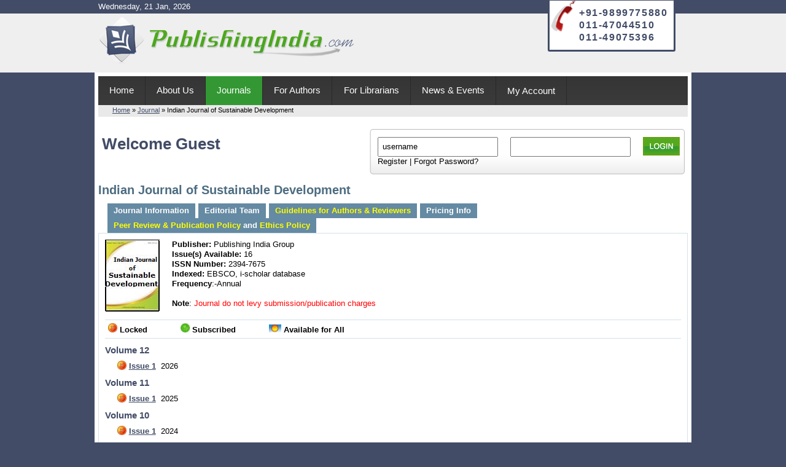

--- FILE ---
content_type: text/html; charset=utf-8
request_url: http://www.publishingindia.com/ijsd/
body_size: 30806
content:



<!DOCTYPE html PUBLIC "-//W3C//DTD XHTML 1.0 Transitional//EN" "http://www.w3.org/TR/xhtml1/DTD/xhtml1-transitional.dtd">

<html xmlns="http://www.w3.org/1999/xhtml" >
<head id="Head1"><meta name="google-site-verification" content="sqqFgUaXLgijmcsRyJowTymLyZKJjKRGfD-8f8m5sy0" /><title>
	Indian Journal of Sustainable Development Volumes And Issues, Journal Information, Editorial Team, Guidelines, Pricing Info, Sample Article - Publishing India
</title><link href="/css/reset-fonts-grids.css" type="text/css" rel="stylesheet" /><link href="/css/standard-new.css" type="text/css" rel="stylesheet" /><link rel="ICON" href="http://www.publishingindia.com/favicon.ico" type="image/ico" /><link rel="SHORTCUT ICON" href="http://www.publishingindia.com/favicon.ico" type="image/ico" />
    <link href="/CSS/non-standard.css" type="text/css" rel="stylesheet" />
</head>
<body>
    <form method="post" action="./" id="MasterForm">
<div class="aspNetHidden">
<input type="hidden" name="__VIEWSTATE" id="__VIEWSTATE" value="/[base64]/[base64]/[base64]////8PZAUkY3RsMDAkam91cm5hbGJ5dHlwZTEkbHN0dkpvdXJuYWxUeXBlDxQrAA5kZGRkZGRkPCsACAACCGRkZGYC/////w9kqJiH/VDmBOJkmkobvxB6kXDgY8UXp03sm/Zj6JAeT+g=" />
</div>

<div class="aspNetHidden">

	<input type="hidden" name="__VIEWSTATEGENERATOR" id="__VIEWSTATEGENERATOR" value="5CBE6D9B" />
	<input type="hidden" name="__EVENTTARGET" id="__EVENTTARGET" value="" />
	<input type="hidden" name="__EVENTARGUMENT" id="__EVENTARGUMENT" value="" />
	<input type="hidden" name="__EVENTVALIDATION" id="__EVENTVALIDATION" value="/wEdAAR68MlEDgEIEMYtCEtNR90Se9N9AWjfs0zS4DSCd7H2hy/PSAvxybIG70Gi7lMSo2EVfQ1r7L9Xz2CEJ0qTN92Ym23Rqytvpx6queU2xQDKboIC4XDNz1db4Y85o8QRi3w=" />
</div>    
    <div class="container">
        <div id="topDiv">
            Wednesday, 21 Jan, 2026
            
        </div>
        <div id="hd">
		    <div class="hd1">
                <div class="contactNo">
                    <div>
                        <p>+91-9899775880</p>
                        <p>011-47044510</p>
			<p>011-49075396</p>
		   </div>
                </div>
		        <div class="logo">
		            <a href="http://www.publishingindia.com"><img src="/Images/Common/logo.png" alt="publishingindia.com" /></a>
			    </div>                			
		    </div>
        </div>
        <div id="doc2">
	        <div id="hdMain">
                <div id="topNav">
                    <ul id="menu">
			            <li><a href="/" id="lnkHome">Home</a></li>
			            <li><a href="javascript:;" id="lnkAbout">About Us</a>
                            <ul>
                                <li><a href="/about-us/introduction/">Introduction</a></li> 
                                <li><a href="/about-us/contact/">Contact Us</a></li>                               
                            </ul>
                        </li>
                        <li><a href="/journals/browse/" id="lnkJournals" class="selected">Journals</a></li>
                        <li><a href="javascript:;" id="lnkAuthor">For Authors</a>
                            <ul>
                                <li><a href="/for-authors/paper-submission/">Submission Guidelines</a></li>
                                <li><a href="/for-authors/call-for-paper/">Call for Paper</a></li>
                                <li><a href="/for-authors/toc-alert/">TOC Alert</a></li>
                                 <li><a href="/about-us/feedback/">Feedback form</a></li>
                            </ul>
                        </li>
                        <li><a href="javascript:;" id="lnkLibrarians">For Librarians</a>
                            <ul>
                                <li><a href="/for-librarians/price-list/">Price List</a></li>
                                <li><a href="/downloads/subscription-form/">Subscription Form</a></li>
                                <li><a href="/about-us/feedback/">Feedback form</a></li>
                            </ul>
                        </li>
                         <li><a href="/news/news-events/" id="lnkNews">News &amp; Events</a>
                            
                         </li>
                        <li><a href="/my-account/register/" id="lnkMyAccount">My Account</a>
			                
			            </li>			          
			        </ul>
                </div>
                
		        <div id="divLogin">
			        <div class="divLoginD">
				        <h2><span id="litLoginLinks"><b>Welcome Guest</b></span></h2>
		            </div>			        			
				    <div class="divlogin">
                        <div id="pnlLoginBox" onkeypress="javascript:return WebForm_FireDefaultButton(event, &#39;imgLogin&#39;)">
	
					        <input name="ctl00$txtUserName" type="text" value="username" id="txtUserName" class="txtLogin" onblur="javascript:if(this.value==&#39;&#39;) this.value=&#39;username&#39;;" onfocus="javascript:if(this.value.toLowerCase()==&#39;username&#39;)this.value=&#39;&#39;;" /> &nbsp;&nbsp;&nbsp; 
                            <input name="ctl00$txtPassword" type="password" id="txtPassword" class="txtLogin" onblur="javascript:if(this.value==&#39;&#39;) this.value=&#39;password&#39;;" onfocus="javascript:if(this.value.toLowerCase()==&#39;password&#39;)this.value=&#39;&#39;;" /> &nbsp;&nbsp;&nbsp; 
                            <input type="image" name="ctl00$imgLogin" id="imgLogin" class="btnLogin" src="/Images/Common/login.JPG" /><br />
                            <span id="lblMessage"></span>
                            <span style="clear:both;"><a href="/my-account/register/">Register</a> | <a href="/my-account/forgot-password/">Forgot Password?</a></span>			
                        
                            <div class="cleardiv"></div>
                        
</div>
                    </div>	
                    <div class="cleardiv"></div>		                            
		        </div>
	        </div>
	        <div id="bd">		
		        <div class="content">
			        
<div id="breadcrumb">
    <p><a href='/'>Home</a> &raquo; <a href='/journals/browse/'>Journal</a> &raquo; Indian Journal of Sustainable Development</p>
</div>
<h1><span id="mainContent_JournalName">Indian Journal of Sustainable Development</span></h1>
    
    <ul class="tablist">
        <li><a href="/Research/ProductInfo/Journal-Info.aspx?InfoID=88" id="mainContent_ProductInfo_lnkJournalInfo_0">Journal Information</a></li>
        <li><a href="/Research/ProductInfo/Editorial-Team.aspx?InfoID=88" id="mainContent_ProductInfo_lnkEditorial_0">Editorial Team</a></li>
        <li><a href="/Research/ProductInfo/Guidelines.aspx?InfoID=88" id="mainContent_ProductInfo_lnkGuidelines_0"><span style="color: yellow;">Guidelines for Authors & Reviewers</span></a></li>
        <li><a href="/Research/ProductInfo/Pricing-Info.aspx?InfoID=88" id="mainContent_ProductInfo_lnkPricingInfo_0">Pricing Info</a></li>
        <li><a href="/Uploads/SampleArticles/Ethicsandpeer.pdf" id="mainContent_ProductInfo_lnkSampleArticle_0" target="_blank"><span style="color: yellow;">Peer Review & Publication Policy</span> and <span style="color: yellow;">Ethics Policy</span></a></li>
        </ul>
    
    <div class="boxborder paddedbox">
    <div class="imgJournal">
        <img src="/Images/JournalLogo/IJSD.jpg" id="mainContent_imgLogoJournal" alt="Indian Journal of Sustainable Development" />
        <b>Publisher:</b> <span id="mainContent_lblPublisher">Publishing India Group</span><br />
        <b>Issue(s) Available:</b> <span id="mainContent_TotalIssue">16</span>
        <br /><b>ISSN Number:</b> 2394-7675
        <br /><b>Indexed:</b> EBSCO, i-scholar database <br/><b>Frequency</b>:-Annual<br/><br/><b>Note</b>: <span style="color: red;"> Journal do not levy submission/publication charges</span>
<br/>
    </div>
    <div class="tblListArticle">
         <img src="/Images/Common/cross.JPG" alt="" /> <b>Locked</b>
         <img src="/Images/Common/tick.JPG" alt="" style="margin-left:50px;" /> <b>Subscribed</b>
         <img src="/Images/Common/circle.JPG" alt="" style="margin-left:50px;" /> <b>Available for All</b>
    </div>
        
                <div>
            
               <div class="volumeContainer">
                <h4>Volume 12</h4>               
                
                        <ul class="bullet" style="margin-left:20px;">
                    
                        <li><img src="/Images/Common/cross.JPG" id="mainContent_VolumeRepeater_IssueRepeater_0_imgstatus_0" style="position:relative; top:2px;" /> <b><a href="/ijsd/88/32250/2026/" id="mainContent_VolumeRepeater_IssueRepeater_0_lnkissuepage_0">Issue 1</a></b> &nbsp;2026 &nbsp; </li>
                    
                        </ul>
                              
                </div>                
            
               <div class="volumeContainer">
                <h4>Volume 11</h4>               
                
                        <ul class="bullet" style="margin-left:20px;">
                    
                        <li><img src="/Images/Common/cross.JPG" id="mainContent_VolumeRepeater_IssueRepeater_1_imgstatus_0" style="position:relative; top:2px;" /> <b><a href="/ijsd/88/32161/2025/" id="mainContent_VolumeRepeater_IssueRepeater_1_lnkissuepage_0">Issue 1</a></b> &nbsp;2025 &nbsp; </li>
                    
                        </ul>
                              
                </div>                
            
               <div class="volumeContainer">
                <h4>Volume 10</h4>               
                
                        <ul class="bullet" style="margin-left:20px;">
                    
                        <li><img src="/Images/Common/cross.JPG" id="mainContent_VolumeRepeater_IssueRepeater_2_imgstatus_0" style="position:relative; top:2px;" /> <b><a href="/ijsd/88/32117/2024/" id="mainContent_VolumeRepeater_IssueRepeater_2_lnkissuepage_0">Issue 1</a></b> &nbsp;2024 &nbsp; </li>
                    
                        </ul>
                              
                </div>                
            
               <div class="volumeContainer">
                <h4>Volume 9</h4>               
                
                        <ul class="bullet" style="margin-left:20px;">
                    
                        <li><img src="/Images/Common/cross.JPG" id="mainContent_VolumeRepeater_IssueRepeater_3_imgstatus_0" style="position:relative; top:2px;" /> <b><a href="/ijsd/88/32077/2023/" id="mainContent_VolumeRepeater_IssueRepeater_3_lnkissuepage_0">Issue 1</a></b> &nbsp;2023 &nbsp; </li>
                    
                        </ul>
                              
                </div>                
            
               <div class="volumeContainer">
                <h4>Volume 8</h4>               
                
                        <ul class="bullet" style="margin-left:20px;">
                    
                        <li><img src="/Images/Common/cross.JPG" id="mainContent_VolumeRepeater_IssueRepeater_4_imgstatus_0" style="position:relative; top:2px;" /> <b><a href="/ijsd/88/32005/2022/" id="mainContent_VolumeRepeater_IssueRepeater_4_lnkissuepage_0">Issue 1</a></b> &nbsp;2022 &nbsp; </li>
                    
                        </ul>
                              
                </div>                
            
               <div class="volumeContainer">
                <h4>Volume 7</h4>               
                
                        <ul class="bullet" style="margin-left:20px;">
                    
                        <li><img src="/Images/Common/cross.JPG" id="mainContent_VolumeRepeater_IssueRepeater_5_imgstatus_0" style="position:relative; top:2px;" /> <b><a href="/ijsd/88/31999/2021/" id="mainContent_VolumeRepeater_IssueRepeater_5_lnkissuepage_0">Issue 1</a></b> &nbsp;2021 &nbsp; </li>
                    
                        </ul>
                              
                </div>                
            
               <div class="volumeContainer">
                <h4>Volume 6</h4>               
                
                        <ul class="bullet" style="margin-left:20px;">
                    
                        <li><img src="/Images/Common/cross.JPG" id="mainContent_VolumeRepeater_IssueRepeater_6_imgstatus_0" style="position:relative; top:2px;" /> <b><a href="/ijsd/88/10923/2020/" id="mainContent_VolumeRepeater_IssueRepeater_6_lnkissuepage_0">Issue 1</a></b> &nbsp;2020 &nbsp; </li>
                    
                        </ul>
                              
                </div>                
            
               <div class="volumeContainer">
                <h4>Volume 5</h4>               
                
                        <ul class="bullet" style="margin-left:20px;">
                    
                        <li><img src="/Images/Common/cross.JPG" id="mainContent_VolumeRepeater_IssueRepeater_7_imgstatus_0" style="position:relative; top:2px;" /> <b><a href="/ijsd/88/913/2019/" id="mainContent_VolumeRepeater_IssueRepeater_7_lnkissuepage_0">Issue 1&2</a></b> &nbsp;2019 &nbsp; </li>
                    
                        </ul>
                              
                </div>                
            
               <div class="volumeContainer">
                <h4>Volume 4</h4>               
                
                        <ul class="bullet" style="margin-left:20px;">
                    
                        <li><img src="/Images/Common/cross.JPG" id="mainContent_VolumeRepeater_IssueRepeater_8_imgstatus_0" style="position:relative; top:2px;" /> <b><a href="/ijsd/88/862/2018/" id="mainContent_VolumeRepeater_IssueRepeater_8_lnkissuepage_0">Issue 2</a></b> &nbsp;2018 &nbsp; </li>
                    
                        <li><img src="/Images/Common/cross.JPG" id="mainContent_VolumeRepeater_IssueRepeater_8_imgstatus_1" style="position:relative; top:2px;" /> <b><a href="/ijsd/88/739/2018/" id="mainContent_VolumeRepeater_IssueRepeater_8_lnkissuepage_1">Issue 1</a></b> &nbsp;2018 &nbsp; </li>
                    
                        </ul>
                              
                </div>                
            
               <div class="volumeContainer">
                <h4>Volume 3</h4>               
                
                        <ul class="bullet" style="margin-left:20px;">
                    
                        <li><img src="/Images/Common/cross.JPG" id="mainContent_VolumeRepeater_IssueRepeater_9_imgstatus_0" style="position:relative; top:2px;" /> <b><a href="/ijsd/88/672/2017/" id="mainContent_VolumeRepeater_IssueRepeater_9_lnkissuepage_0">Issue 2</a></b> &nbsp;2017 &nbsp; </li>
                    
                        <li><img src="/Images/Common/cross.JPG" id="mainContent_VolumeRepeater_IssueRepeater_9_imgstatus_1" style="position:relative; top:2px;" /> <b><a href="/ijsd/88/623/2017/" id="mainContent_VolumeRepeater_IssueRepeater_9_lnkissuepage_1">Issue 1</a></b> &nbsp;2017 &nbsp; </li>
                    
                        </ul>
                              
                </div>                
            
               <div class="volumeContainer">
                <h4>Volume 2</h4>               
                
                        <ul class="bullet" style="margin-left:20px;">
                    
                        <li><img src="/Images/Common/cross.JPG" id="mainContent_VolumeRepeater_IssueRepeater_10_imgstatus_0" style="position:relative; top:2px;" /> <b><a href="/ijsd/88/557/2016/" id="mainContent_VolumeRepeater_IssueRepeater_10_lnkissuepage_0">Issue 2</a></b> &nbsp;2016 &nbsp; </li>
                    
                        <li><img src="/Images/Common/cross.JPG" id="mainContent_VolumeRepeater_IssueRepeater_10_imgstatus_1" style="position:relative; top:2px;" /> <b><a href="/ijsd/88/484/2016/" id="mainContent_VolumeRepeater_IssueRepeater_10_lnkissuepage_1">Issue 1</a></b> &nbsp;2016 &nbsp; </li>
                    
                        </ul>
                              
                </div>                
            
               <div class="volumeContainer">
                <h4>Volume 1</h4>               
                
                        <ul class="bullet" style="margin-left:20px;">
                    
                        <li><img src="/Images/Common/cross.JPG" id="mainContent_VolumeRepeater_IssueRepeater_11_imgstatus_0" style="position:relative; top:2px;" /> <b><a href="/ijsd/88/403/2015/" id="mainContent_VolumeRepeater_IssueRepeater_11_lnkissuepage_0">Issue 2</a></b> &nbsp;2015 &nbsp; </li>
                    
                        <li><img src="/Images/Common/cross.JPG" id="mainContent_VolumeRepeater_IssueRepeater_11_imgstatus_1" style="position:relative; top:2px;" /> <b><a href="/ijsd/88/351/2015/" id="mainContent_VolumeRepeater_IssueRepeater_11_lnkissuepage_1">Issue 1</a></b> &nbsp;2015 &nbsp; </li>
                    
                        </ul>
                              
                </div>                
            
                </div>
            
        <div id="mainContent_pnlError" class="pnlError" style="margin-top:10px; display:none;">
        </div>
        
        
    </div>

		        </div>
	        </div>
	        <div style="clear:both;"></div>	        
        </div>
        <div id="ft">
            <div id="ft1">
                <div class="fLeft">
                    <p>Sitelinks</p>
                    <ul class="ulSiteLink">
                        <li><a href="/">Home</a></li>
                        <li><a href="/journals/browse/">Journals</a></li>
                        <li><a href="/for-authors/paper-submission/">Submission Guidelines</a></li>
                        <li><a href="/for-authors/call-for-paper/">Call For Paper</a></li>
                        <li><a href="/for-authors/toc-alert/">TOC Alerts</a></li>                        
                        <li><a href="/for-librarians/price-list/">Journals Price List</a></li>
                        <li><a href="/downloads/subscription-form/">Subscription Form</a></li>
                        <li><a href="/news-events/">News &amp; Events</a></li>
                    </ul>
                </div>
                
<div class="fLeft">
    <p>Journal Type</p>
    <ul class="ulSiteLink">
        
                <li><a id="journalbytype1_lstvJournalType_hypJournalType_0" href="/print-journal/12/">Print Journal</a></li>        
            
                <li><a id="journalbytype1_lstvJournalType_hypJournalType_1" href="/online-journal/13/">Online Journal</a></li>        
            
                <li><a id="journalbytype1_lstvJournalType_hypJournalType_2" href="/national-journal/14/">National Journal</a></li>        
            
                <li><a id="journalbytype1_lstvJournalType_hypJournalType_3" href="/international-journal/15/">International Journal</a></li>        
            
                <li><a id="journalbytype1_lstvJournalType_hypJournalType_4" href="/indian-journal/16/">Indian Journal</a></li>        
            
                <li><a id="journalbytype1_lstvJournalType_hypJournalType_5" href="/peer-review-journal/17/">Peer Review Journal</a></li>        
            
                <li><a id="journalbytype1_lstvJournalType_hypJournalType_6" href="/journal-with-issn/18/">Journal with ISSN</a></li>        
            
                <li><a id="journalbytype1_lstvJournalType_hypJournalType_7" href="/indexed-journal/19/">Indexed Journal</a></li>        
            
    </ul>
</div>
                
<div class="fLeft">
    <p>Journal Subject</p>
    <ul class="ulSiteLink">
        
                <li><a id="journalbysubject1_lstvJournalSubject_hypJournalSubject_0" href="/management-journal/1/">Management Journal</a></li>        
            
                <li><a id="journalbysubject1_lstvJournalSubject_hypJournalSubject_1" href="/finance-journal/2/">Finance Journal</a></li>        
            
                <li><a id="journalbysubject1_lstvJournalSubject_hypJournalSubject_2" href="/human-resource-journal/3/">Human Resource Journal</a></li>        
            
                <li><a id="journalbysubject1_lstvJournalSubject_hypJournalSubject_3" href="/marketing-journal/4/">Marketing Journal</a></li>        
            
                <li><a id="journalbysubject1_lstvJournalSubject_hypJournalSubject_4" href="/hospitality-journal/5/">Hospitality Journal</a></li>        
            
                <li><a id="journalbysubject1_lstvJournalSubject_hypJournalSubject_5" href="/entrepreneurship-journal/6/">Entrepreneurship Journal</a></li>        
            
                <li><a id="journalbysubject1_lstvJournalSubject_hypJournalSubject_6" href="/commerce-journal/7/">Commerce Journal</a></li>        
            
                <li><a id="journalbysubject1_lstvJournalSubject_hypJournalSubject_7" href="/psychology-journal/8/">Psychology Journal</a></li>        
            
                <li><a id="journalbysubject1_lstvJournalSubject_hypJournalSubject_8" href="/computer-science-journal/9/">Computer Science Journal</a></li>        
            
                <li><a id="journalbysubject1_lstvJournalSubject_hypJournalSubject_9" href="/social-work-journal/10/">Social Work Journal</a></li>        
            
                <li><a id="journalbysubject1_lstvJournalSubject_hypJournalSubject_10" href="/supply-chain-management-journal/11/">Supply Chain Management Journal</a></li>        
            
    </ul>
</div>
                <div class="divContact">
                    <p>Contact</p>
                    <div class="address">
                        E-598, Ground Floor, Palam Extension<br />
                        Near Ramphal chowk, Sector-7, Dwarka<br />
                        New Delhi - 110077
                    </div>
                    <div class="phone">
                        011-47044510; 011-49075396<br />+91-9899775880; +91-9212715375<br />
                        <a href="mailto:info@publishingindia.com">info@publishingindia.com</a>
                    </div>
                </div>
                <div class="cleardiv"></div>
            </div>
        </div>
        <div id="ftBottom">
            <div id="ft2">
                <span style="float:left;"><a href="/about-us/refund-policy/">Refund policy</a> | <a href="/about-us/privacy-policy/">Privacy policy</a> | <a href="/about-us/copyright/">Copyright Information</a> | <a href="/about-us/contact/">Contact Us</a> | <a href="/about-us/feedback/">Feedback</a></span>
		        <span class="fRight">&copy; Publishingindia.com, All rights reserved</span>		
                <div class="cleardiv"></div> 
            </div>       
	    </div>
    </div>
    
<script type="text/javascript">
//<![CDATA[
var theForm = document.forms['MasterForm'];
if (!theForm) {
    theForm = document.MasterForm;
}
function __doPostBack(eventTarget, eventArgument) {
    if (!theForm.onsubmit || (theForm.onsubmit() != false)) {
        theForm.__EVENTTARGET.value = eventTarget;
        theForm.__EVENTARGUMENT.value = eventArgument;
        theForm.submit();
    }
}
//]]>
</script>


<script src="/WebResource.axd?d=hIXvAJbHflMA_2tFCINEDGgOlspbnYhNZiWLhip7vrsQQkNLW9g-1JOf_nTo9il0dL7OSb4I3x3g_FFmGvL5guIGCG3Yz3iJhDQZC-SbCUg1&amp;t=638628405619783110" type="text/javascript"></script>
</form>
    <script type="text/javascript">

        var _gaq = _gaq || [];
        _gaq.push(['_setAccount', 'UA-17565124-1']);
        _gaq.push(['_setDomainName', 'publishingindia.com']);
        _gaq.push(['_trackPageview']);

        (function () {
            var ga = document.createElement('script'); ga.type = 'text/javascript'; ga.async = true;
            ga.src = ('https:' == document.location.protocol ? 'https://ssl' : 'http://www') + '.google-analytics.com/ga.js';
            var s = document.getElementsByTagName('script')[0]; s.parentNode.insertBefore(ga, s);
        })();

</script>
    <script type="text/javascript" src="https://ajax.googleapis.com/ajax/libs/jquery/1.6.1/jquery.min.js"></script>
    <script type="text/javascript">
        $('#homeTabs').find('a').click(function () {
            $('#homeTabs').find('a').removeClass('selected');
            $(this).addClass('selected');

            var anchorid = $(this).attr('id');
            anchorid = anchorid.replace("tab", "pnl");
            $('.tabContent > div').addClass('hidden');
            $('#' + anchorid).removeClass('hidden');
        });
    </script>
	
    
</body>
</html>


--- FILE ---
content_type: text/css
request_url: http://www.publishingindia.com/CSS/non-standard.css
body_size: 4420
content:
/**********NEWS SECTION STYLE STARTS HERE**************/
#bd .divNews{ margin-bottom:30px; line-height:1.3em;}
#bd .divNews p{ margin-bottom:5px;}
#bd .divNews p span{ font-weight:bold; text-decoration:underline;}
/**********NEWS SECTION STYLE ENDS HERE**************/

/*****Issue Listing*********/
.volumeContainer{margin-bottom:.77em;}

/**********PRICE LISTING SECTION STYLE STARTS HERE**************/
.tblpricelist{border:1px solid #D3E2E9; margin-top:.77em;} .tblpricelist td{border:1px solid #D3E2E9; padding:5px;}
/**********PRICE LISTING SECTION STYLE STARTS HERE**************/



/**********EDITOR INTERVIEW STYLE STARTS HERE**************/
#bd .divInterview{ margin-bottom:10px; line-height:1.3em;}
#bd .divInterview h3{ margin-bottom:7px; color:#000000; text-decoration:underline;}
#bd .divInterview p{ margin-bottom:5px;}
#bd .divInterview img{ float:left; margin:5px 20px 0 0;}
#bd .divInterview p.question{ font-weight:bold; text-decoration:underline; margin-top:10px;}
#bd .divInterview ol{ margin-top:0; margin-left:150px;}
#bd .divInterview ol li{ font-weight:normal; line-height:1.3em;}
/**********EDITOR INTERVIEW SECTION STYLE STARTS HERE**************/


/**********CALL FOR PAPER SECTION STYLE STARTS HERE**************/
#bd .divCallForPaper{ margin:10px 0 20px 20px;}
#bd .divCallForPaper p{ margin-bottom:5px;}
#bd .divCallForPaper ol{ margin-top:0; margin-bottom:10px;}
#bd .divCallForPaper ol li{  font-weight:normal; line-height:1.5em; margin-bottom:0;}
/**********CALL FOR PAPER SECTION STYLE ENDS HERE**************/


/**********JOURNAL INFO SECTION STYLE STARTS HERE**************/
.divjournalinfo p{margin-bottom:5px; font-size:12px; line-height:1.4em;}
#bd .divjournalinfo ol li{ font-weight:normal; line-height:1.3em;}#bd .divjournalinfo ol li ol{ margin-bottom:10px;}
#bd .divjournalinfo ol li ol li{ list-style-type:lower-alpha;}
#bd .divjournalinfo ul{ margin-bottom:10px;}
#bd .divjournalinfo ul li{background:transparent url(/Images/Common/arrowdark.JPG) no-repeat 0 7px; padding-left:15px; line-height:1.3em;}
#bd .divjournalinfo table{ border:1px solid #D3E2E9; }
#bd .divjournalinfo td{border:1px solid #D3E2E9; text-align:center;}
#bd .content .tablist{ overflow:hidden; *height:23px; margin-left:15px; z-index:1; margin-top:5px;}
#bd .content .tablist li{display:block; float:left; margin-right:5px; background-color:#658AA3; padding:4px 10px;}
#bd .content .tablist li.selectedTab{ background-color:#FFFFFF; border:1px solid #D3E2E9; border-bottom:0;}
.tablist li a{color:#FFFFFF; text-decoration:none; font-weight:bold;}
#bd .content .tablist li.selectedTab a{ color:#000000; background-color:#FFFFFF; position:relative; top:1px; z-index:2;}
div.imgJournal{ overflow:hidden; height:120px;}
div.imgJournal img{ float:left; margin-right:20px;}
.tblListArticle{border:1px solid #D3E2E9; margin:10px 0; border-width:1px 0; padding:5px;}
div.Justified{ text-align:justify;}
.divArticleList{margin-bottom:2em; padding-left:1em;}
.chkMarkedlist{ position:relative; top:20px; border:0; *top:23px} .chkMarkedlist1{ position:relative; top:5px;}
.headertitle{margin-top:40px; overflow:hidden; background-color:#F4F4F4; border:1px solid #D4D4D4;}
.divtitle{float:left; width:400px; padding:3px 5px; border-right:1px solid #D4D4D4;}
.divissn{float:left; width:100px; padding:3px 5px; border-right:1px solid #D4D4D4;}
.divtype{float:left; width:100px; padding:3px 5px;}
.headerbody{overflow:hidden; border:1px solid #D4D4D4; border-top:0;}
.pnlError{border:1px solid #DCDCDC; background-color:#F5F5F5; padding:10px; width:70%;}
.pnlError p{font-weight:bold; color:#CC0000;}

.borderedbox{border:1px solid #D3E2E9; padding:10px; background:transparent url(/Images/bgBlueShade.JPG) repeat-x 0 0; height:140px;}
.borderedbox input,.borderedbox select{padding:3px;}
.borderedbox h2{padding-left:10px;}
.outermargin{margin:5px;}
.contentlist{margin-top:10px;}
.contentlist p{margin-bottom:5px;}
.bordertop{border-top:1px solid #D3E2E9; margin:20px 0 10px;}
.redtext{color:#CC0000; font-weight:bold;}
#feedbackform td{padding:.4em 0; vertical-align:top;}#feedbackform td input{padding:.23em;}
/**********JOURNAL INFO SECTION STYLE ENDS HERE**************/


/*********FORM ELEMENTS STYLE STARTS HERE*****************/
.formlist{margin:.7em 0; overflow:hidden;}
.formlist li{float:left;}.formlist .left{width:11em;}